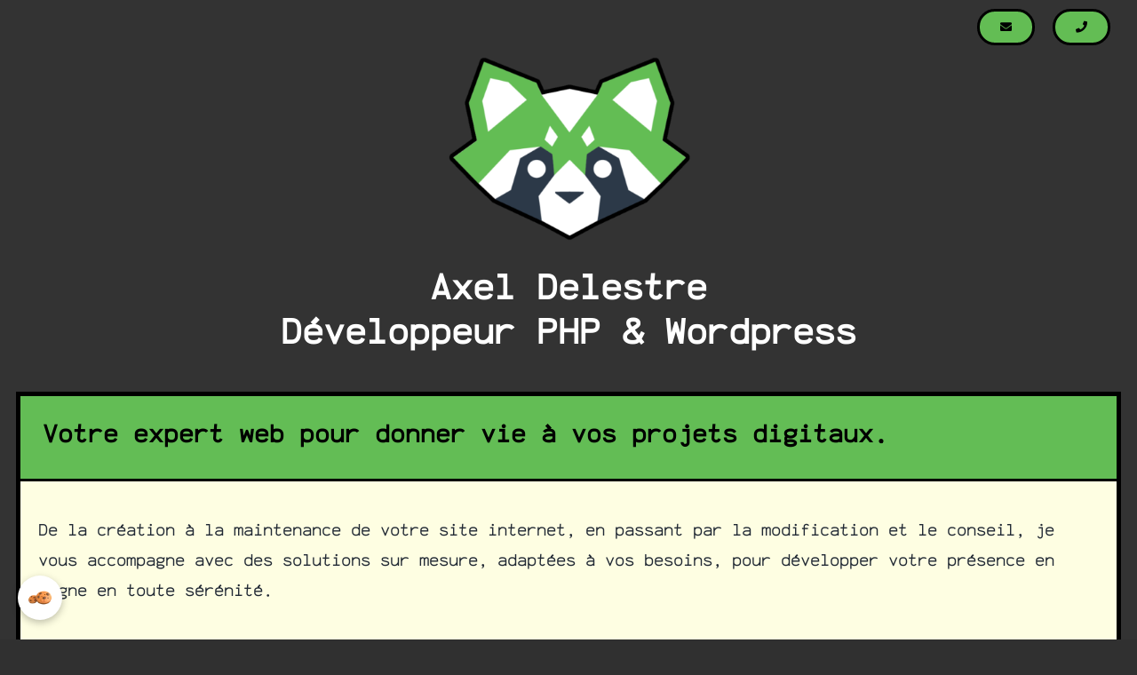

--- FILE ---
content_type: text/html; charset=UTF-8
request_url: https://axeldelestre.fr/realisation/galerie-dames/
body_size: 13941
content:
<!DOCTYPE html>
<html class="avada-html-layout-wide avada-html-header-position-top avada-is-100-percent-template" lang="fr-FR" prefix="og: http://ogp.me/ns# fb: http://ogp.me/ns/fb#">
<head>
	<meta http-equiv="X-UA-Compatible" content="IE=edge" />
	<meta http-equiv="Content-Type" content="text/html; charset=utf-8"/>
	<meta name="viewport" content="width=device-width, initial-scale=1" />
	<meta name='robots' content='index, follow, max-image-preview:large, max-snippet:-1, max-video-preview:-1' />

	<!-- This site is optimized with the Yoast SEO plugin v26.7 - https://yoast.com/wordpress/plugins/seo/ -->
	<title>Galerie d&#039;âmes - Axel Delestre</title>
	<meta name="description" content="Galerie d&#039;âmes a fait appel à mes services pour réaliser un site internet pour mettre en avant ses prestations ainsi que ses réalisations." />
	<link rel="canonical" href="https://axeldelestre.fr/realisation/galerie-dames/" />
	<meta property="og:locale" content="fr_FR" />
	<meta property="og:type" content="article" />
	<meta property="og:title" content="Galerie d&#039;âmes - Axel Delestre" />
	<meta property="og:description" content="Galerie d&#039;âmes a fait appel à mes services pour réaliser un site internet pour mettre en avant ses prestations ainsi que ses réalisations." />
	<meta property="og:url" content="https://axeldelestre.fr/realisation/galerie-dames/" />
	<meta property="og:site_name" content="Axel Delestre" />
	<meta property="article:modified_time" content="2023-12-04T01:58:36+00:00" />
	<meta property="og:image" content="https://axeldelestre.fr/wp-content/uploads/2021/12/gda_features.jpg" />
	<meta property="og:image:width" content="2500" />
	<meta property="og:image:height" content="2500" />
	<meta property="og:image:type" content="image/jpeg" />
	<meta name="twitter:card" content="summary_large_image" />
	<meta name="twitter:label1" content="Durée de lecture estimée" />
	<meta name="twitter:data1" content="1 minute" />
	<script type="application/ld+json" class="yoast-schema-graph">{"@context":"https://schema.org","@graph":[{"@type":"WebPage","@id":"https://axeldelestre.fr/realisation/galerie-dames/","url":"https://axeldelestre.fr/realisation/galerie-dames/","name":"Galerie d'âmes - Axel Delestre","isPartOf":{"@id":"https://axeldelestre.fr/#website"},"primaryImageOfPage":{"@id":"https://axeldelestre.fr/realisation/galerie-dames/#primaryimage"},"image":{"@id":"https://axeldelestre.fr/realisation/galerie-dames/#primaryimage"},"thumbnailUrl":"https://axeldelestre.fr/wp-content/uploads/2021/12/gda_features.jpg","datePublished":"2021-12-17T17:04:49+00:00","dateModified":"2023-12-04T01:58:36+00:00","description":"Galerie d'âmes a fait appel à mes services pour réaliser un site internet pour mettre en avant ses prestations ainsi que ses réalisations.","breadcrumb":{"@id":"https://axeldelestre.fr/realisation/galerie-dames/#breadcrumb"},"inLanguage":"fr-FR","potentialAction":[{"@type":"ReadAction","target":["https://axeldelestre.fr/realisation/galerie-dames/"]}]},{"@type":"ImageObject","inLanguage":"fr-FR","@id":"https://axeldelestre.fr/realisation/galerie-dames/#primaryimage","url":"https://axeldelestre.fr/wp-content/uploads/2021/12/gda_features.jpg","contentUrl":"https://axeldelestre.fr/wp-content/uploads/2021/12/gda_features.jpg","width":2500,"height":2500},{"@type":"BreadcrumbList","@id":"https://axeldelestre.fr/realisation/galerie-dames/#breadcrumb","itemListElement":[{"@type":"ListItem","position":1,"name":"Portfolio","item":"https://axeldelestre.fr/portfolio-items/"},{"@type":"ListItem","position":2,"name":"Galerie d&rsquo;âmes"}]},{"@type":"WebSite","@id":"https://axeldelestre.fr/#website","url":"https://axeldelestre.fr/","name":"Axel Delestre","description":"Votre présence en ligne commence ici.","publisher":{"@id":"https://axeldelestre.fr/#/schema/person/2c6937543d65d29e415ed328fd8bd792"},"potentialAction":[{"@type":"SearchAction","target":{"@type":"EntryPoint","urlTemplate":"https://axeldelestre.fr/?s={search_term_string}"},"query-input":{"@type":"PropertyValueSpecification","valueRequired":true,"valueName":"search_term_string"}}],"inLanguage":"fr-FR"},{"@type":["Person","Organization"],"@id":"https://axeldelestre.fr/#/schema/person/2c6937543d65d29e415ed328fd8bd792","name":"Axel Delestre","image":{"@type":"ImageObject","inLanguage":"fr-FR","@id":"https://axeldelestre.fr/#/schema/person/image/","url":"https://axeldelestre.fr/wp-content/uploads/2021/08/logopanda.svg","contentUrl":"https://axeldelestre.fr/wp-content/uploads/2021/08/logopanda.svg","width":886,"height":458,"caption":"Axel Delestre"},"logo":{"@id":"https://axeldelestre.fr/#/schema/person/image/"},"sameAs":["http://axeldelestre.fr"]}]}</script>
	<!-- / Yoast SEO plugin. -->


<link rel='dns-prefetch' href='//cdnjs.cloudflare.com' />
<link rel='dns-prefetch' href='//www.googletagmanager.com' />
<link rel="alternate" type="application/rss+xml" title="Axel Delestre &raquo; Flux" href="https://axeldelestre.fr/feed/" />
<link rel="alternate" type="application/rss+xml" title="Axel Delestre &raquo; Flux des commentaires" href="https://axeldelestre.fr/comments/feed/" />
					<link rel="shortcut icon" href="https://axeldelestre.fr/wp-content/uploads/2021/08/logopanda.svg" type="image/x-icon" />
		
		
		
				<link rel="alternate" type="application/rss+xml" title="Axel Delestre &raquo; Galerie d&rsquo;âmes Flux des commentaires" href="https://axeldelestre.fr/realisation/galerie-dames/feed/" />
<link rel="alternate" title="oEmbed (JSON)" type="application/json+oembed" href="https://axeldelestre.fr/wp-json/oembed/1.0/embed?url=https%3A%2F%2Faxeldelestre.fr%2Frealisation%2Fgalerie-dames%2F" />
<link rel="alternate" title="oEmbed (XML)" type="text/xml+oembed" href="https://axeldelestre.fr/wp-json/oembed/1.0/embed?url=https%3A%2F%2Faxeldelestre.fr%2Frealisation%2Fgalerie-dames%2F&#038;format=xml" />
					<meta name="description" content="Site réalisé sur: Wordpress
Builder thème utilisé: Avada
Hébergement: Infomaniak"/>
				
		<meta property="og:locale" content="fr_FR"/>
		<meta property="og:type" content="article"/>
		<meta property="og:site_name" content="Axel Delestre"/>
		<meta property="og:title" content="Galerie d&#039;âmes - Axel Delestre"/>
				<meta property="og:description" content="Site réalisé sur: Wordpress
Builder thème utilisé: Avada
Hébergement: Infomaniak"/>
				<meta property="og:url" content="https://axeldelestre.fr/realisation/galerie-dames/"/>
													<meta property="article:modified_time" content="2023-12-04T01:58:36+01:00"/>
											<meta property="og:image" content="https://axeldelestre.fr/wp-content/uploads/2021/12/gda_features.jpg"/>
		<meta property="og:image:width" content="2500"/>
		<meta property="og:image:height" content="2500"/>
		<meta property="og:image:type" content="image/jpeg"/>
				<style id='wp-img-auto-sizes-contain-inline-css' type='text/css'>
img:is([sizes=auto i],[sizes^="auto," i]){contain-intrinsic-size:3000px 1500px}
/*# sourceURL=wp-img-auto-sizes-contain-inline-css */
</style>
<link rel='stylesheet' id='child-style-css' href='https://axeldelestre.fr/wp-content/themes/GreenPanda/style.css?ver=6.9' type='text/css' media='all' />
<link rel='stylesheet' id='fontawesome-css' href='https://cdnjs.cloudflare.com/ajax/libs/font-awesome/6.2.0/css/all.min.css?ver=6.9' type='text/css' media='all' />
<link rel='stylesheet' id='fusion-dynamic-css-css' href='https://axeldelestre.fr/wp-content/uploads/fusion-styles/4222c77a3da85323dbeaa88c24581548.min.css?ver=3.14' type='text/css' media='all' />
<link rel='stylesheet' id='cookie-dough-consent-front-style-css' href='https://axeldelestre.fr/wp-content/plugins/cookie-dough-compliance-and-consent-for-gdpr/public/css/front.min.css?ver=2.2.5' type='text/css' media='all' />
<script type="text/javascript" src="https://axeldelestre.fr/wp-includes/js/jquery/jquery.min.js?ver=3.7.1" id="jquery-core-js"></script>
<script type="text/javascript" src="https://axeldelestre.fr/wp-content/themes/GreenPanda/script.js?ver=6.9" id="script-js"></script>
<link rel="https://api.w.org/" href="https://axeldelestre.fr/wp-json/" /><link rel="alternate" title="JSON" type="application/json" href="https://axeldelestre.fr/wp-json/wp/v2/avada_portfolio/1731" /><link rel="EditURI" type="application/rsd+xml" title="RSD" href="https://axeldelestre.fr/xmlrpc.php?rsd" />
<link rel='shortlink' href='https://axeldelestre.fr/?p=1731' />
<meta name="generator" content="Site Kit by Google 1.170.0" /><style type="text/css" id="css-fb-visibility">@media screen and (max-width: 991px){.fusion-no-small-visibility{display:none !important;}body .sm-text-align-center{text-align:center !important;}body .sm-text-align-left{text-align:left !important;}body .sm-text-align-right{text-align:right !important;}body .sm-text-align-justify{text-align:justify !important;}body .sm-flex-align-center{justify-content:center !important;}body .sm-flex-align-flex-start{justify-content:flex-start !important;}body .sm-flex-align-flex-end{justify-content:flex-end !important;}body .sm-mx-auto{margin-left:auto !important;margin-right:auto !important;}body .sm-ml-auto{margin-left:auto !important;}body .sm-mr-auto{margin-right:auto !important;}body .fusion-absolute-position-small{position:absolute;top:auto;width:100%;}.awb-sticky.awb-sticky-small{ position: sticky; top: var(--awb-sticky-offset,0); }}@media screen and (min-width: 992px) and (max-width: 1300px){.fusion-no-medium-visibility{display:none !important;}body .md-text-align-center{text-align:center !important;}body .md-text-align-left{text-align:left !important;}body .md-text-align-right{text-align:right !important;}body .md-text-align-justify{text-align:justify !important;}body .md-flex-align-center{justify-content:center !important;}body .md-flex-align-flex-start{justify-content:flex-start !important;}body .md-flex-align-flex-end{justify-content:flex-end !important;}body .md-mx-auto{margin-left:auto !important;margin-right:auto !important;}body .md-ml-auto{margin-left:auto !important;}body .md-mr-auto{margin-right:auto !important;}body .fusion-absolute-position-medium{position:absolute;top:auto;width:100%;}.awb-sticky.awb-sticky-medium{ position: sticky; top: var(--awb-sticky-offset,0); }}@media screen and (min-width: 1301px){.fusion-no-large-visibility{display:none !important;}body .lg-text-align-center{text-align:center !important;}body .lg-text-align-left{text-align:left !important;}body .lg-text-align-right{text-align:right !important;}body .lg-text-align-justify{text-align:justify !important;}body .lg-flex-align-center{justify-content:center !important;}body .lg-flex-align-flex-start{justify-content:flex-start !important;}body .lg-flex-align-flex-end{justify-content:flex-end !important;}body .lg-mx-auto{margin-left:auto !important;margin-right:auto !important;}body .lg-ml-auto{margin-left:auto !important;}body .lg-mr-auto{margin-right:auto !important;}body .fusion-absolute-position-large{position:absolute;top:auto;width:100%;}.awb-sticky.awb-sticky-large{ position: sticky; top: var(--awb-sticky-offset,0); }}</style><style type="text/css">.recentcomments a{display:inline !important;padding:0 !important;margin:0 !important;}</style>		<script type="text/javascript">
			var doc = document.documentElement;
			doc.setAttribute( 'data-useragent', navigator.userAgent );
		</script>
		
	<style id='global-styles-inline-css' type='text/css'>
:root{--wp--preset--aspect-ratio--square: 1;--wp--preset--aspect-ratio--4-3: 4/3;--wp--preset--aspect-ratio--3-4: 3/4;--wp--preset--aspect-ratio--3-2: 3/2;--wp--preset--aspect-ratio--2-3: 2/3;--wp--preset--aspect-ratio--16-9: 16/9;--wp--preset--aspect-ratio--9-16: 9/16;--wp--preset--color--black: #000000;--wp--preset--color--cyan-bluish-gray: #abb8c3;--wp--preset--color--white: #ffffff;--wp--preset--color--pale-pink: #f78da7;--wp--preset--color--vivid-red: #cf2e2e;--wp--preset--color--luminous-vivid-orange: #ff6900;--wp--preset--color--luminous-vivid-amber: #fcb900;--wp--preset--color--light-green-cyan: #7bdcb5;--wp--preset--color--vivid-green-cyan: #00d084;--wp--preset--color--pale-cyan-blue: #8ed1fc;--wp--preset--color--vivid-cyan-blue: #0693e3;--wp--preset--color--vivid-purple: #9b51e0;--wp--preset--color--awb-color-1: #ffffff;--wp--preset--color--awb-color-2: #f9f9fb;--wp--preset--color--awb-color-3: #f2f3f5;--wp--preset--color--awb-color-4: #e2e2e2;--wp--preset--color--awb-color-5: #63bd54;--wp--preset--color--awb-color-6: #4a4e57;--wp--preset--color--awb-color-7: #2c3948;--wp--preset--color--awb-color-8: #212934;--wp--preset--color--awb-color-custom-10: #65bc7b;--wp--preset--color--awb-color-custom-11: #333333;--wp--preset--color--awb-color-custom-12: #9ea0a4;--wp--preset--color--awb-color-custom-13: rgba(255,255,255,0.8);--wp--preset--color--awb-color-custom-14: rgba(242,243,245,0.7);--wp--preset--color--awb-color-custom-15: #26303e;--wp--preset--color--awb-color-custom-16: #1d242d;--wp--preset--color--awb-color-custom-17: rgba(242,243,245,0.8);--wp--preset--color--awb-color-custom-18: #182747;--wp--preset--gradient--vivid-cyan-blue-to-vivid-purple: linear-gradient(135deg,rgb(6,147,227) 0%,rgb(155,81,224) 100%);--wp--preset--gradient--light-green-cyan-to-vivid-green-cyan: linear-gradient(135deg,rgb(122,220,180) 0%,rgb(0,208,130) 100%);--wp--preset--gradient--luminous-vivid-amber-to-luminous-vivid-orange: linear-gradient(135deg,rgb(252,185,0) 0%,rgb(255,105,0) 100%);--wp--preset--gradient--luminous-vivid-orange-to-vivid-red: linear-gradient(135deg,rgb(255,105,0) 0%,rgb(207,46,46) 100%);--wp--preset--gradient--very-light-gray-to-cyan-bluish-gray: linear-gradient(135deg,rgb(238,238,238) 0%,rgb(169,184,195) 100%);--wp--preset--gradient--cool-to-warm-spectrum: linear-gradient(135deg,rgb(74,234,220) 0%,rgb(151,120,209) 20%,rgb(207,42,186) 40%,rgb(238,44,130) 60%,rgb(251,105,98) 80%,rgb(254,248,76) 100%);--wp--preset--gradient--blush-light-purple: linear-gradient(135deg,rgb(255,206,236) 0%,rgb(152,150,240) 100%);--wp--preset--gradient--blush-bordeaux: linear-gradient(135deg,rgb(254,205,165) 0%,rgb(254,45,45) 50%,rgb(107,0,62) 100%);--wp--preset--gradient--luminous-dusk: linear-gradient(135deg,rgb(255,203,112) 0%,rgb(199,81,192) 50%,rgb(65,88,208) 100%);--wp--preset--gradient--pale-ocean: linear-gradient(135deg,rgb(255,245,203) 0%,rgb(182,227,212) 50%,rgb(51,167,181) 100%);--wp--preset--gradient--electric-grass: linear-gradient(135deg,rgb(202,248,128) 0%,rgb(113,206,126) 100%);--wp--preset--gradient--midnight: linear-gradient(135deg,rgb(2,3,129) 0%,rgb(40,116,252) 100%);--wp--preset--font-size--small: 14.25px;--wp--preset--font-size--medium: 20px;--wp--preset--font-size--large: 28.5px;--wp--preset--font-size--x-large: 42px;--wp--preset--font-size--normal: 19px;--wp--preset--font-size--xlarge: 38px;--wp--preset--font-size--huge: 57px;--wp--preset--spacing--20: 0.44rem;--wp--preset--spacing--30: 0.67rem;--wp--preset--spacing--40: 1rem;--wp--preset--spacing--50: 1.5rem;--wp--preset--spacing--60: 2.25rem;--wp--preset--spacing--70: 3.38rem;--wp--preset--spacing--80: 5.06rem;--wp--preset--shadow--natural: 6px 6px 9px rgba(0, 0, 0, 0.2);--wp--preset--shadow--deep: 12px 12px 50px rgba(0, 0, 0, 0.4);--wp--preset--shadow--sharp: 6px 6px 0px rgba(0, 0, 0, 0.2);--wp--preset--shadow--outlined: 6px 6px 0px -3px rgb(255, 255, 255), 6px 6px rgb(0, 0, 0);--wp--preset--shadow--crisp: 6px 6px 0px rgb(0, 0, 0);}:where(.is-layout-flex){gap: 0.5em;}:where(.is-layout-grid){gap: 0.5em;}body .is-layout-flex{display: flex;}.is-layout-flex{flex-wrap: wrap;align-items: center;}.is-layout-flex > :is(*, div){margin: 0;}body .is-layout-grid{display: grid;}.is-layout-grid > :is(*, div){margin: 0;}:where(.wp-block-columns.is-layout-flex){gap: 2em;}:where(.wp-block-columns.is-layout-grid){gap: 2em;}:where(.wp-block-post-template.is-layout-flex){gap: 1.25em;}:where(.wp-block-post-template.is-layout-grid){gap: 1.25em;}.has-black-color{color: var(--wp--preset--color--black) !important;}.has-cyan-bluish-gray-color{color: var(--wp--preset--color--cyan-bluish-gray) !important;}.has-white-color{color: var(--wp--preset--color--white) !important;}.has-pale-pink-color{color: var(--wp--preset--color--pale-pink) !important;}.has-vivid-red-color{color: var(--wp--preset--color--vivid-red) !important;}.has-luminous-vivid-orange-color{color: var(--wp--preset--color--luminous-vivid-orange) !important;}.has-luminous-vivid-amber-color{color: var(--wp--preset--color--luminous-vivid-amber) !important;}.has-light-green-cyan-color{color: var(--wp--preset--color--light-green-cyan) !important;}.has-vivid-green-cyan-color{color: var(--wp--preset--color--vivid-green-cyan) !important;}.has-pale-cyan-blue-color{color: var(--wp--preset--color--pale-cyan-blue) !important;}.has-vivid-cyan-blue-color{color: var(--wp--preset--color--vivid-cyan-blue) !important;}.has-vivid-purple-color{color: var(--wp--preset--color--vivid-purple) !important;}.has-black-background-color{background-color: var(--wp--preset--color--black) !important;}.has-cyan-bluish-gray-background-color{background-color: var(--wp--preset--color--cyan-bluish-gray) !important;}.has-white-background-color{background-color: var(--wp--preset--color--white) !important;}.has-pale-pink-background-color{background-color: var(--wp--preset--color--pale-pink) !important;}.has-vivid-red-background-color{background-color: var(--wp--preset--color--vivid-red) !important;}.has-luminous-vivid-orange-background-color{background-color: var(--wp--preset--color--luminous-vivid-orange) !important;}.has-luminous-vivid-amber-background-color{background-color: var(--wp--preset--color--luminous-vivid-amber) !important;}.has-light-green-cyan-background-color{background-color: var(--wp--preset--color--light-green-cyan) !important;}.has-vivid-green-cyan-background-color{background-color: var(--wp--preset--color--vivid-green-cyan) !important;}.has-pale-cyan-blue-background-color{background-color: var(--wp--preset--color--pale-cyan-blue) !important;}.has-vivid-cyan-blue-background-color{background-color: var(--wp--preset--color--vivid-cyan-blue) !important;}.has-vivid-purple-background-color{background-color: var(--wp--preset--color--vivid-purple) !important;}.has-black-border-color{border-color: var(--wp--preset--color--black) !important;}.has-cyan-bluish-gray-border-color{border-color: var(--wp--preset--color--cyan-bluish-gray) !important;}.has-white-border-color{border-color: var(--wp--preset--color--white) !important;}.has-pale-pink-border-color{border-color: var(--wp--preset--color--pale-pink) !important;}.has-vivid-red-border-color{border-color: var(--wp--preset--color--vivid-red) !important;}.has-luminous-vivid-orange-border-color{border-color: var(--wp--preset--color--luminous-vivid-orange) !important;}.has-luminous-vivid-amber-border-color{border-color: var(--wp--preset--color--luminous-vivid-amber) !important;}.has-light-green-cyan-border-color{border-color: var(--wp--preset--color--light-green-cyan) !important;}.has-vivid-green-cyan-border-color{border-color: var(--wp--preset--color--vivid-green-cyan) !important;}.has-pale-cyan-blue-border-color{border-color: var(--wp--preset--color--pale-cyan-blue) !important;}.has-vivid-cyan-blue-border-color{border-color: var(--wp--preset--color--vivid-cyan-blue) !important;}.has-vivid-purple-border-color{border-color: var(--wp--preset--color--vivid-purple) !important;}.has-vivid-cyan-blue-to-vivid-purple-gradient-background{background: var(--wp--preset--gradient--vivid-cyan-blue-to-vivid-purple) !important;}.has-light-green-cyan-to-vivid-green-cyan-gradient-background{background: var(--wp--preset--gradient--light-green-cyan-to-vivid-green-cyan) !important;}.has-luminous-vivid-amber-to-luminous-vivid-orange-gradient-background{background: var(--wp--preset--gradient--luminous-vivid-amber-to-luminous-vivid-orange) !important;}.has-luminous-vivid-orange-to-vivid-red-gradient-background{background: var(--wp--preset--gradient--luminous-vivid-orange-to-vivid-red) !important;}.has-very-light-gray-to-cyan-bluish-gray-gradient-background{background: var(--wp--preset--gradient--very-light-gray-to-cyan-bluish-gray) !important;}.has-cool-to-warm-spectrum-gradient-background{background: var(--wp--preset--gradient--cool-to-warm-spectrum) !important;}.has-blush-light-purple-gradient-background{background: var(--wp--preset--gradient--blush-light-purple) !important;}.has-blush-bordeaux-gradient-background{background: var(--wp--preset--gradient--blush-bordeaux) !important;}.has-luminous-dusk-gradient-background{background: var(--wp--preset--gradient--luminous-dusk) !important;}.has-pale-ocean-gradient-background{background: var(--wp--preset--gradient--pale-ocean) !important;}.has-electric-grass-gradient-background{background: var(--wp--preset--gradient--electric-grass) !important;}.has-midnight-gradient-background{background: var(--wp--preset--gradient--midnight) !important;}.has-small-font-size{font-size: var(--wp--preset--font-size--small) !important;}.has-medium-font-size{font-size: var(--wp--preset--font-size--medium) !important;}.has-large-font-size{font-size: var(--wp--preset--font-size--large) !important;}.has-x-large-font-size{font-size: var(--wp--preset--font-size--x-large) !important;}
/*# sourceURL=global-styles-inline-css */
</style>
</head>

<body class="wp-singular avada_portfolio-template-default single single-avada_portfolio postid-1731 single-format-standard wp-theme-Avada wp-child-theme-GreenPanda fusion-image-hovers fusion-pagination-sizing fusion-button_type-flat fusion-button_span-no fusion-button_gradient-linear avada-image-rollover-circle-no avada-image-rollover-no fusion-body ltr fusion-sticky-header no-tablet-sticky-header no-mobile-sticky-header no-mobile-slidingbar no-mobile-totop fusion-disable-outline fusion-sub-menu-fade mobile-logo-pos-left layout-wide-mode avada-has-boxed-modal-shadow- layout-scroll-offset-full avada-has-zero-margin-offset-top fusion-top-header menu-text-align-center mobile-menu-design-classic fusion-show-pagination-text fusion-header-layout-v3 avada-responsive avada-footer-fx-none avada-menu-highlight-style-bar fusion-search-form-clean fusion-main-menu-search-overlay fusion-avatar-circle avada-dropdown-styles avada-blog-layout-grid avada-blog-archive-layout-grid avada-header-shadow-no avada-menu-icon-position-left avada-has-megamenu-shadow avada-has-mobile-menu-search avada-has-main-nav-search-icon avada-has-breadcrumb-mobile-hidden avada-has-titlebar-hide avada-header-border-color-full-transparent avada-has-transparent-timeline_color avada-has-pagination-width_height avada-flyout-menu-direction-fade avada-ec-views-v1" data-awb-post-id="1731">
		<a class="skip-link screen-reader-text" href="#content">Passer au contenu</a>

	<div id="boxed-wrapper">
		
		<div id="wrapper" class="fusion-wrapper">
			<div id="home" style="position:relative;top:-1px;"></div>
												<div class="fusion-tb-header"><div class="fusion-fullwidth fullwidth-box fusion-builder-row-1 fusion-flex-container has-pattern-background has-mask-background nonhundred-percent-fullwidth non-hundred-percent-height-scrolling fusion-sticky-container" style="--awb-border-color:#000000;--awb-border-radius-top-left:0px;--awb-border-radius-top-right:0px;--awb-border-radius-bottom-right:0px;--awb-border-radius-bottom-left:0px;--awb-padding-top:10px;--awb-padding-right:0px;--awb-padding-bottom:10px;--awb-padding-left:0px;--awb-margin-bottom:0px;--awb-background-color:rgba(71,71,71,0);--awb-sticky-background-color:#303030 !important;--awb-flex-wrap:wrap;" data-transition-offset="0" data-scroll-offset="0" data-sticky-small-visibility="1" data-sticky-medium-visibility="1" data-sticky-large-visibility="1" ><div class="fusion-builder-row fusion-row fusion-flex-align-items-flex-start fusion-flex-content-wrap" style="max-width:1435.2px;margin-left: calc(-4% / 2 );margin-right: calc(-4% / 2 );"><div class="fusion-layout-column fusion_builder_column fusion-builder-column-0 fusion_builder_column_1_4 1_4 fusion-flex-column" style="--awb-padding-left-medium:20px;--awb-bg-size:cover;--awb-width-large:25%;--awb-margin-top-large:0px;--awb-spacing-right-large:7.68%;--awb-margin-bottom-large:0px;--awb-spacing-left-large:7.68%;--awb-width-medium:20%;--awb-order-medium:0;--awb-spacing-right-medium:9.6%;--awb-spacing-left-medium:9.6%;--awb-width-small:20%;--awb-order-small:0;--awb-spacing-right-small:9.6%;--awb-spacing-left-small:9.6%;"><div class="fusion-column-wrapper fusion-column-has-shadow fusion-flex-justify-content-flex-start fusion-content-layout-column"><div class="fusion-builder-row fusion-builder-row-inner fusion-row fusion-flex-align-items-flex-start fusion-flex-content-wrap" style="width:104% !important;max-width:104% !important;margin-left: calc(-4% / 2 );margin-right: calc(-4% / 2 );"><div class="fusion-layout-column fusion_builder_column_inner fusion-builder-nested-column-0 fusion_builder_column_inner_1_2 1_2 fusion-flex-column" style="--awb-bg-size:cover;--awb-width-large:50%;--awb-margin-top-large:0px;--awb-spacing-right-large:3.84%;--awb-margin-bottom-large:0px;--awb-spacing-left-large:3.84%;--awb-width-medium:100%;--awb-order-medium:0;--awb-spacing-right-medium:1.92%;--awb-spacing-left-medium:1.92%;--awb-width-small:100%;--awb-order-small:0;--awb-spacing-right-small:1.92%;--awb-spacing-left-small:1.92%;"><div class="fusion-column-wrapper fusion-column-has-shadow fusion-flex-justify-content-flex-start fusion-content-layout-row"><div class="fusion-image-element fusion-display-sticky-only" style="--awb-max-width:100px;--awb-caption-title-font-family:var(--h2_typography-font-family);--awb-caption-title-font-weight:var(--h2_typography-font-weight);--awb-caption-title-font-style:var(--h2_typography-font-style);--awb-caption-title-size:var(--h2_typography-font-size);--awb-caption-title-transform:var(--h2_typography-text-transform);--awb-caption-title-line-height:var(--h2_typography-line-height);--awb-caption-title-letter-spacing:var(--h2_typography-letter-spacing);"><span class=" fusion-imageframe imageframe-none imageframe-1 hover-type-none"><a class="fusion-no-lightbox" href="https://axeldelestre.fr/" target="_self" aria-label="logo_contour_site"><img fetchpriority="high" decoding="async" width="700" height="485" src="https://axeldelestre.fr/wp-content/uploads/2024/05/logo_contour_site.png" data-orig-src="https://axeldelestre.fr/wp-content/uploads/2024/05/logo_contour_site.png" alt class="lazyload img-responsive wp-image-2277" srcset="data:image/svg+xml,%3Csvg%20xmlns%3D%27http%3A%2F%2Fwww.w3.org%2F2000%2Fsvg%27%20width%3D%27700%27%20height%3D%27485%27%20viewBox%3D%270%200%20700%20485%27%3E%3Crect%20width%3D%27700%27%20height%3D%27485%27%20fill-opacity%3D%220%22%2F%3E%3C%2Fsvg%3E" data-srcset="https://axeldelestre.fr/wp-content/uploads/2024/05/logo_contour_site-200x139.png 200w, https://axeldelestre.fr/wp-content/uploads/2024/05/logo_contour_site-400x277.png 400w, https://axeldelestre.fr/wp-content/uploads/2024/05/logo_contour_site-600x416.png 600w, https://axeldelestre.fr/wp-content/uploads/2024/05/logo_contour_site.png 700w" data-sizes="auto" data-orig-sizes="(max-width: 991px) 100vw, 700px" /></a></span></div></div></div></div></div></div><div class="fusion-layout-column fusion_builder_column fusion-builder-column-1 fusion_builder_column_3_4 3_4 fusion-flex-column fusion-flex-align-self-stretch fusion-no-small-visibility fusion-no-medium-visibility" style="--awb-bg-size:cover;--awb-width-large:75%;--awb-margin-top-large:0px;--awb-spacing-right-large:2.56%;--awb-margin-bottom-large:0px;--awb-spacing-left-large:2.56%;--awb-width-medium:80%;--awb-order-medium:0;--awb-spacing-right-medium:2.4%;--awb-spacing-left-medium:2.4%;--awb-width-small:100%;--awb-order-small:3;--awb-spacing-right-small:1.92%;--awb-spacing-left-small:1.92%;"><div class="fusion-column-wrapper fusion-column-has-shadow fusion-flex-justify-content-center fusion-content-layout-column"><div class="fusion-builder-row fusion-builder-row-inner fusion-row fusion-flex-align-items-flex-start fusion-flex-content-wrap" style="width:104% !important;max-width:104% !important;margin-left: calc(-4% / 2 );margin-right: calc(-4% / 2 );"><div class="fusion-layout-column fusion_builder_column_inner fusion-builder-nested-column-1 fusion_builder_column_inner_1_1 1_1 fusion-flex-column fusion-flex-align-self-center" style="--awb-bg-size:cover;--awb-width-large:100%;--awb-margin-top-large:0px;--awb-spacing-right-large:1.92%;--awb-margin-bottom-large:0px;--awb-spacing-left-large:1.92%;--awb-width-medium:100%;--awb-order-medium:0;--awb-spacing-right-medium:1.92%;--awb-spacing-left-medium:1.92%;--awb-width-small:100%;--awb-order-small:0;--awb-spacing-right-small:1.92%;--awb-spacing-left-small:1.92%;"><div class="fusion-column-wrapper fusion-column-has-shadow fusion-flex-justify-content-flex-end fusion-content-layout-row"><div ><a class="fusion-button button-flat button-medium button-custom fusion-button-default button-1 fusion-button-span-no fusion-button-default-type bold" style="--button_accent_color:#000000;--button_border_color:#000000;--button_accent_hover_color:#000000;--button_border_hover_color:#000000;--button_border_width-top:3px;--button_border_width-right:3px;--button_border_width-bottom:3px;--button_border_width-left:3px;--button-border-radius-top-left:25px;--button-border-radius-top-right:25px;--button-border-radius-bottom-right:25px;--button-border-radius-bottom-left:25px;--button_gradient_top_color:#63bd54;--button_gradient_bottom_color:#63bd54;--button_gradient_top_color_hover:#fefee2;--button_gradient_bottom_color_hover:#fefee2;--button_text_transform:none;--button_typography-font-family:&quot;anka coder&quot;;--button_typography-font-style:normal;--button_typography-font-weight:400;--button_margin-right:10px;--button_margin-left:10px;" target="_self" href="mailto:contact@axeldelestre.fr"><span class="fusion-button-text awb-button__text awb-button__text--default">contact@axeldelestre.fr</span></a></div><div ><a class="fusion-button button-flat button-medium button-custom fusion-button-default button-2 fusion-button-span-no fusion-button-default-type bold" style="--button_accent_color:#000000;--button_border_color:#000000;--button_accent_hover_color:#000000;--button_border_hover_color:#000000;--button_border_width-top:3px;--button_border_width-right:3px;--button_border_width-bottom:3px;--button_border_width-left:3px;--button-border-radius-top-left:25px;--button-border-radius-top-right:25px;--button-border-radius-bottom-right:25px;--button-border-radius-bottom-left:25px;--button_gradient_top_color:#63bd54;--button_gradient_bottom_color:#63bd54;--button_gradient_top_color_hover:#fefee2;--button_gradient_bottom_color_hover:#fefee2;--button_typography-font-family:&quot;anka coder&quot;;--button_typography-font-style:normal;--button_typography-font-weight:400;--button_margin-right:10px;--button_margin-left:10px;" target="_self" href="tel:0686617514"><span class="fusion-button-text awb-button__text awb-button__text--default">06 86 61 75 14</span></a></div></div></div></div></div></div><div class="fusion-layout-column fusion_builder_column fusion-builder-column-2 fusion_builder_column_1_2 1_2 fusion-flex-column fusion-flex-align-self-stretch fusion-no-large-visibility" style="--awb-padding-right-medium:20px;--awb-bg-size:cover;--awb-width-large:50%;--awb-margin-top-large:0px;--awb-spacing-right-large:3.84%;--awb-margin-bottom-large:0px;--awb-spacing-left-large:3.84%;--awb-width-medium:80%;--awb-order-medium:0;--awb-spacing-right-medium:2.4%;--awb-spacing-left-medium:2.4%;--awb-width-small:80%;--awb-order-small:1;--awb-spacing-right-small:2.4%;--awb-margin-bottom-small:5px;--awb-spacing-left-small:2.4%;"><div class="fusion-column-wrapper fusion-column-has-shadow fusion-flex-justify-content-center fusion-content-layout-column"><div class="fusion-builder-row fusion-builder-row-inner fusion-row fusion-flex-align-items-flex-start fusion-flex-content-wrap" style="width:104% !important;max-width:104% !important;margin-left: calc(-4% / 2 );margin-right: calc(-4% / 2 );"><div class="fusion-layout-column fusion_builder_column_inner fusion-builder-nested-column-2 fusion_builder_column_inner_1_1 1_1 fusion-flex-column fusion-flex-align-self-center" style="--awb-bg-size:cover;--awb-width-large:100%;--awb-margin-top-large:0px;--awb-spacing-right-large:1.92%;--awb-margin-bottom-large:0px;--awb-spacing-left-large:1.92%;--awb-width-medium:100%;--awb-order-medium:0;--awb-spacing-right-medium:1.92%;--awb-spacing-left-medium:1.92%;--awb-width-small:100%;--awb-order-small:0;--awb-spacing-right-small:1.92%;--awb-spacing-left-small:1.92%;"><div class="fusion-column-wrapper fusion-column-has-shadow fusion-flex-justify-content-flex-end fusion-content-layout-row"><div ><a class="fusion-button button-flat button-medium button-custom fusion-button-default button-3 fusion-button-span-no fusion-button-default-type bold no-margin" style="--button_accent_color:#000000;--button_border_color:#000000;--button_accent_hover_color:#000000;--button_border_hover_color:#000000;--button_border_width-top:3px;--button_border_width-right:3px;--button_border_width-bottom:3px;--button_border_width-left:3px;--button-border-radius-top-left:25px;--button-border-radius-top-right:25px;--button-border-radius-bottom-right:25px;--button-border-radius-bottom-left:25px;--button_gradient_top_color:#63bd54;--button_gradient_bottom_color:#63bd54;--button_gradient_top_color_hover:#fefee2;--button_gradient_bottom_color_hover:#fefee2;--button_text_transform:none;--button_typography-font-family:&quot;anka coder&quot;;--button_typography-font-style:normal;--button_typography-font-weight:400;--button_margin-right:10px;--button_margin-left:10px;" target="_self" href="mailto:contact@axeldelestre.fr"><i class="fa-envelope fas awb-button__icon awb-button__icon--default awb-button__icon--no-margin button-icon-left" aria-hidden="true"></i><span class="fusion-button-text awb-button__text awb-button__text--default"></span></a></div><div ><a class="fusion-button button-flat button-medium button-custom fusion-button-default button-4 fusion-button-span-no fusion-button-default-type bold no-margin" style="--button_accent_color:#000000;--button_border_color:#000000;--button_accent_hover_color:#000000;--button_border_hover_color:#000000;--button_border_width-top:3px;--button_border_width-right:3px;--button_border_width-bottom:3px;--button_border_width-left:3px;--button-border-radius-top-left:25px;--button-border-radius-top-right:25px;--button-border-radius-bottom-right:25px;--button-border-radius-bottom-left:25px;--button_gradient_top_color:#63bd54;--button_gradient_bottom_color:#63bd54;--button_gradient_top_color_hover:#fefee2;--button_gradient_bottom_color_hover:#fefee2;--button_typography-font-family:&quot;anka coder&quot;;--button_typography-font-style:normal;--button_typography-font-weight:400;--button_margin-right:10px;--button_margin-left:10px;" target="_self" href="tel:0686617514"><i class="fa-phone fas awb-button__icon awb-button__icon--default awb-button__icon--no-margin button-icon-left" aria-hidden="true"></i><span class="fusion-button-text awb-button__text awb-button__text--default"></span></a></div></div></div></div></div></div></div></div><div class="fusion-fullwidth fullwidth-box fusion-builder-row-2 fusion-flex-container has-pattern-background has-mask-background hundred-percent-fullwidth non-hundred-percent-height-scrolling" style="--awb-border-radius-top-left:0px;--awb-border-radius-top-right:0px;--awb-border-radius-bottom-right:0px;--awb-border-radius-bottom-left:0px;--awb-padding-top:0px;--awb-padding-right:0px;--awb-padding-bottom:25px;--awb-padding-left:0px;--awb-margin-bottom:0px;--awb-background-color:rgba(71,71,71,0);--awb-flex-wrap:wrap;" ><div class="fusion-builder-row fusion-row fusion-flex-align-items-flex-start fusion-flex-content-wrap" style="width:104% !important;max-width:104% !important;margin-left: calc(-4% / 2 );margin-right: calc(-4% / 2 );"><div class="fusion-layout-column fusion_builder_column fusion-builder-column-3 fusion_builder_column_1_1 1_1 fusion-flex-column" style="--awb-bg-size:cover;--awb-width-large:100%;--awb-margin-top-large:0px;--awb-spacing-right-large:1.92%;--awb-margin-bottom-large:0px;--awb-spacing-left-large:1.92%;--awb-width-medium:100%;--awb-order-medium:0;--awb-spacing-right-medium:1.92%;--awb-spacing-left-medium:1.92%;--awb-width-small:100%;--awb-order-small:0;--awb-spacing-right-small:1.92%;--awb-spacing-left-small:1.92%;"><div class="fusion-column-wrapper fusion-column-has-shadow fusion-flex-justify-content-flex-start fusion-content-layout-column"><div class="fusion-image-element " style="text-align:center;--awb-max-width:300px;--awb-caption-title-font-family:var(--h2_typography-font-family);--awb-caption-title-font-weight:var(--h2_typography-font-weight);--awb-caption-title-font-style:var(--h2_typography-font-style);--awb-caption-title-size:var(--h2_typography-font-size);--awb-caption-title-transform:var(--h2_typography-text-transform);--awb-caption-title-line-height:var(--h2_typography-line-height);--awb-caption-title-letter-spacing:var(--h2_typography-letter-spacing);"><span class=" fusion-imageframe imageframe-none imageframe-2 hover-type-none"><a class="fusion-no-lightbox" href="https://axeldelestre.fr/" target="_self" aria-label="logo_contour_site"><img decoding="async" width="700" height="485" src="https://axeldelestre.fr/wp-content/uploads/2024/05/logo_contour_site.png" data-orig-src="https://axeldelestre.fr/wp-content/uploads/2024/05/logo_contour_site.png" alt class="lazyload img-responsive wp-image-2277" srcset="data:image/svg+xml,%3Csvg%20xmlns%3D%27http%3A%2F%2Fwww.w3.org%2F2000%2Fsvg%27%20width%3D%27700%27%20height%3D%27485%27%20viewBox%3D%270%200%20700%20485%27%3E%3Crect%20width%3D%27700%27%20height%3D%27485%27%20fill-opacity%3D%220%22%2F%3E%3C%2Fsvg%3E" data-srcset="https://axeldelestre.fr/wp-content/uploads/2024/05/logo_contour_site-200x139.png 200w, https://axeldelestre.fr/wp-content/uploads/2024/05/logo_contour_site-400x277.png 400w, https://axeldelestre.fr/wp-content/uploads/2024/05/logo_contour_site-600x416.png 600w, https://axeldelestre.fr/wp-content/uploads/2024/05/logo_contour_site.png 700w" data-sizes="auto" data-orig-sizes="(max-width: 991px) 100vw, 700px" /></a></span></div><div class="fusion-title title fusion-title-1 fusion-sep-none fusion-title-center fusion-title-text fusion-title-size-one" style="--awb-text-color:#ffffff;--awb-margin-top:30px;--awb-font-size:40px;"><h1 class="fusion-title-heading title-heading-center fusion-responsive-typography-calculated" style="font-family:&quot;anka coder&quot;;font-style:normal;font-weight:400;margin:0;font-size:1em;--fontSize:40;line-height:1.25;"><strong>Axel Delestre</strong><br /><strong>Développeur PHP &amp; Wordpress</strong></h1></div></div></div></div></div>
<div class="fusion-fullwidth fullwidth-box fusion-builder-row-3 fusion-flex-container has-pattern-background has-mask-background nonhundred-percent-fullwidth non-hundred-percent-height-scrolling" style="--awb-border-radius-top-left:0px;--awb-border-radius-top-right:0px;--awb-border-radius-bottom-right:0px;--awb-border-radius-bottom-left:0px;--awb-flex-wrap:wrap;" ><div class="fusion-builder-row fusion-row fusion-flex-align-items-flex-start fusion-flex-content-wrap" style="max-width:1435.2px;margin-left: calc(-4% / 2 );margin-right: calc(-4% / 2 );"><div class="fusion-layout-column fusion_builder_column fusion-builder-column-4 fusion_builder_column_1_1 1_1 fusion-flex-column" style="--awb-padding-top:15px;--awb-padding-right:25px;--awb-padding-bottom:15px;--awb-padding-left:25px;--awb-padding-right-small:10px;--awb-padding-left-small:10px;--awb-bg-color:#63bd55;--awb-bg-color-hover:#63bd55;--awb-bg-size:cover;--awb-border-color:#000000;--awb-border-top:5px;--awb-border-right:5px;--awb-border-bottom:3px;--awb-border-left:5px;--awb-border-style:solid;--awb-width-large:100%;--awb-margin-top-large:0px;--awb-spacing-right-large:0.96%;--awb-margin-bottom-large:0px;--awb-spacing-left-large:0.96%;--awb-width-medium:100%;--awb-order-medium:0;--awb-spacing-right-medium:0.96%;--awb-spacing-left-medium:0.96%;--awb-width-small:100%;--awb-order-small:0;--awb-spacing-right-small:1.92%;--awb-spacing-left-small:1.92%;"><div class="fusion-column-wrapper fusion-column-has-shadow fusion-flex-justify-content-flex-start fusion-content-layout-column"><div class="fusion-title title fusion-title-2 fusion-sep-none fusion-title-text fusion-title-size-four" style="--awb-text-color:#000000;"><h4 class="fusion-title-heading title-heading-left fusion-responsive-typography-calculated" style="font-family:&quot;anka coder&quot;;font-style:normal;font-weight:400;margin:0;text-transform:none;--fontSize:28;line-height:1.36;"><strong data-start="118" data-end="178">Votre expert web pour donner vie à vos projets digitaux.</strong></h4></div></div></div><div class="fusion-layout-column fusion_builder_column fusion-builder-column-5 fusion_builder_column_1_1 1_1 fusion-flex-column" style="--awb-padding-top:20px;--awb-padding-right:20px;--awb-padding-bottom:20px;--awb-padding-left:20px;--awb-bg-color:#fefee2;--awb-bg-color-hover:#fefee2;--awb-bg-size:cover;--awb-border-color:#000000;--awb-border-top:0;--awb-border-right:5px;--awb-border-bottom:5px;--awb-border-left:5px;--awb-border-style:solid;--awb-width-large:100%;--awb-margin-top-large:0px;--awb-spacing-right-large:0.96%;--awb-margin-bottom-large:0px;--awb-spacing-left-large:0.96%;--awb-width-medium:100%;--awb-order-medium:0;--awb-spacing-right-medium:0.96%;--awb-spacing-left-medium:0.96%;--awb-width-small:100%;--awb-order-small:0;--awb-spacing-right-small:1.92%;--awb-spacing-left-small:1.92%;"><div class="fusion-column-wrapper fusion-column-has-shadow fusion-flex-justify-content-flex-start fusion-content-layout-column"><div class="fusion-text fusion-text-1" style="--awb-text-color:var(--awb-color8);--awb-text-font-family:&quot;anka coder&quot;;--awb-text-font-style:normal;--awb-text-font-weight:400;"><p style="text-align: left;">De la création à la maintenance de votre site internet, en passant par la modification et le conseil, je vous accompagne avec des solutions sur mesure, adaptées à vos besoins, pour développer votre présence en ligne en toute sérénité.</p>
</div></div></div><div class="fusion-layout-column fusion_builder_column fusion-builder-column-6 fusion_builder_column_1_1 1_1 fusion-flex-column" style="--awb-bg-size:cover;--awb-width-large:100%;--awb-margin-top-large:0px;--awb-spacing-right-large:1.92%;--awb-margin-bottom-large:20px;--awb-spacing-left-large:1.92%;--awb-width-medium:100%;--awb-order-medium:0;--awb-spacing-right-medium:1.92%;--awb-spacing-left-medium:1.92%;--awb-width-small:100%;--awb-order-small:0;--awb-spacing-right-small:1.92%;--awb-spacing-left-small:1.92%;"><div class="fusion-column-wrapper fusion-column-has-shadow fusion-flex-justify-content-flex-start fusion-content-layout-column"></div></div></div></div>
</div>		<div id="sliders-container" class="fusion-slider-visibility">
					</div>
											
			
						<main id="main" class="clearfix width-100">
				<div class="fusion-row" style="max-width:100%;">

<section id="content" style="width: 100%;">
									<div id="post-1731" class="post-1731 avada_portfolio type-avada_portfolio status-publish format-standard has-post-thumbnail hentry portfolio_category-site-vitrine portfolio_skills-creation-de-e-commerce portfolio_skills-creation-de-site-internet portfolio_skills-hebergement">

				<div class="post-content">
					<div class="fusion-fullwidth fullwidth-box fusion-builder-row-4 fusion-flex-container fusion-parallax-none nonhundred-percent-fullwidth non-hundred-percent-height-scrolling lazyload" style="--awb-background-position:left bottom;--awb-border-sizes-top:0px;--awb-border-sizes-bottom:0px;--awb-border-sizes-left:0px;--awb-border-sizes-right:0px;--awb-border-color:#e2e2e2;--awb-border-radius-top-left:0px;--awb-border-radius-top-right:0px;--awb-border-radius-bottom-right:0px;--awb-border-radius-bottom-left:0px;--awb-padding-top:30px;--awb-padding-right:30px;--awb-padding-bottom:0px;--awb-padding-left:30px;--awb-padding-top-small:60px;--awb-padding-bottom-small:60px;--awb-margin-top:0px;--awb-margin-bottom:0px;--awb-background-color:#2c3948;--awb-background-size:cover;--awb-flex-wrap:wrap;" data-bg="https://axeldelestre.fr/wp-content/uploads/2021/08/footer-bg-1.svg" ><div class="fusion-builder-row fusion-row fusion-flex-align-items-flex-start fusion-flex-content-wrap" style="max-width:1435.2px;margin-left: calc(-4% / 2 );margin-right: calc(-4% / 2 );"><div class="fusion-layout-column fusion_builder_column fusion-builder-column-7 fusion_builder_column_1_1 1_1 fusion-flex-column fusion-animated" style="--awb-bg-size:cover;--awb-width-large:100%;--awb-margin-top-large:0px;--awb-spacing-right-large:1.92%;--awb-margin-bottom-large:20px;--awb-spacing-left-large:1.92%;--awb-width-medium:100%;--awb-order-medium:0;--awb-spacing-right-medium:1.92%;--awb-spacing-left-medium:1.92%;--awb-width-small:100%;--awb-order-small:0;--awb-spacing-right-small:1.92%;--awb-margin-bottom-small:0px;--awb-spacing-left-small:1.92%;" data-animationType="fadeInUp" data-animationDuration="1.3" data-animationOffset="top-into-view"><div class="fusion-column-wrapper fusion-column-has-shadow fusion-flex-justify-content-flex-start fusion-content-layout-column"><div class="fusion-title title fusion-title-3 fusion-sep-none fusion-title-center fusion-title-text fusion-title-size-one" style="--awb-text-color:#ffffff;"><h1 class="fusion-title-heading title-heading-center fusion-responsive-typography-calculated" style="margin:0;--fontSize:57;line-height:1.25;">Galerie d&rsquo;âmes</h1></div><div class="fusion-text fusion-text-2" style="--awb-content-alignment:center;--awb-text-transform:none;--awb-text-color:#63bd54;"><p>Création de E-Commerce, Création de site internet, Hébergement</p>
</div></div></div></div></div><div class="fusion-fullwidth fullwidth-box fusion-builder-row-5 fusion-flex-container nonhundred-percent-fullwidth non-hundred-percent-height-scrolling" style="--awb-border-radius-top-left:0px;--awb-border-radius-top-right:0px;--awb-border-radius-bottom-right:0px;--awb-border-radius-bottom-left:0px;--awb-padding-top:60px;--awb-flex-wrap:wrap;" ><div class="fusion-builder-row fusion-row fusion-flex-align-items-flex-start fusion-flex-content-wrap" style="max-width:1435.2px;margin-left: calc(-4% / 2 );margin-right: calc(-4% / 2 );"><div class="fusion-layout-column fusion_builder_column fusion-builder-column-8 fusion_builder_column_1_1 1_1 fusion-flex-column" style="--awb-padding-bottom:30px;--awb-bg-size:cover;--awb-width-large:100%;--awb-margin-top-large:0px;--awb-spacing-right-large:1.92%;--awb-margin-bottom-large:20px;--awb-spacing-left-large:1.92%;--awb-width-medium:100%;--awb-order-medium:0;--awb-spacing-right-medium:1.92%;--awb-spacing-left-medium:1.92%;--awb-width-small:100%;--awb-order-small:0;--awb-spacing-right-small:1.92%;--awb-spacing-left-small:1.92%;"><div class="fusion-column-wrapper fusion-column-has-shadow fusion-flex-justify-content-flex-start fusion-content-layout-column"><div class="awb-gallery-wrapper awb-gallery-wrapper-1 button-span-no"><div style="margin:-5px;--awb-bordersize:0px;" class="fusion-gallery fusion-gallery-container fusion-grid-2 fusion-columns-total-2 fusion-gallery-layout-masonry fusion-gallery-1"><div class="fusion-grid-column fusion-gallery-column fusion-gallery-column-2 hover-type-zoomout fusion-grid-sizer"></div><div style="padding:5px;" class="fusion-grid-column fusion-gallery-column fusion-gallery-column-2 hover-type-zoomout fusion-element-landscape"><div class="fusion-gallery-image"><a href="https://axeldelestre.fr/wp-content/uploads/2021/12/gda_pc-scaled.jpg" rel="noreferrer" data-rel="iLightbox[gallery_image_1]" class="fusion-lightbox" target="_self"><div style="padding-top:calc((100% + 10px) * 0.4 - 5px);background-position:;" class="fusion-masonry-element-container lazyload" data-bg="https://axeldelestre.fr/wp-content/uploads/2021/12/gda_pc-scaled.jpg"><img decoding="async" src="data:image/svg+xml,%3Csvg%20xmlns%3D%27http%3A%2F%2Fwww.w3.org%2F2000%2Fsvg%27%20width%3D%272560%27%20height%3D%271422%27%20viewBox%3D%270%200%202560%201422%27%3E%3Crect%20width%3D%272560%27%20height%3D%271422%27%20fill-opacity%3D%220%22%2F%3E%3C%2Fsvg%3E" data-orig-src="https://axeldelestre.fr/wp-content/uploads/2021/12/gda_pc-scaled.jpg" width="2560" height="1422" alt="" title="gda_pc" aria-label="gda_pc" class="lazyload img-responsive wp-image-"  /></div></a></div></div><div style="padding:5px;" class="fusion-grid-column fusion-gallery-column fusion-gallery-column-2 hover-type-zoomout fusion-element-landscape"><div class="fusion-gallery-image"><a href="https://axeldelestre.fr/wp-content/uploads/2021/12/gda_mobile.png" rel="noreferrer" data-rel="iLightbox[gallery_image_1]" class="fusion-lightbox" target="_self"><div style="padding-top:calc((100% + 10px) * 0.4 - 5px);background-position:;" class="fusion-masonry-element-container lazyload" data-bg="https://axeldelestre.fr/wp-content/uploads/2021/12/gda_mobile.png"><img decoding="async" src="data:image/svg+xml,%3Csvg%20xmlns%3D%27http%3A%2F%2Fwww.w3.org%2F2000%2Fsvg%27%20width%3D%272171%27%20height%3D%271431%27%20viewBox%3D%270%200%202171%201431%27%3E%3Crect%20width%3D%272171%27%20height%3D%271431%27%20fill-opacity%3D%220%22%2F%3E%3C%2Fsvg%3E" data-orig-src="https://axeldelestre.fr/wp-content/uploads/2021/12/gda_mobile.png" width="2171" height="1431" alt="" title="gda_mobile" aria-label="gda_mobile" class="lazyload img-responsive wp-image-"  /></div></a></div></div></div></div></div></div><div class="fusion-layout-column fusion_builder_column fusion-builder-column-9 fusion_builder_column_1_2 1_2 fusion-flex-column fusion-animated" style="--awb-padding-bottom-small:60px;--awb-bg-size:cover;--awb-border-color:rgba(109,109,109,0.2);--awb-border-bottom:0px;--awb-border-style:solid;--awb-width-large:50%;--awb-margin-top-large:0px;--awb-spacing-right-large:3.84%;--awb-margin-bottom-large:50px;--awb-spacing-left-large:3.84%;--awb-width-medium:50%;--awb-order-medium:0;--awb-spacing-right-medium:3.84%;--awb-spacing-left-medium:3.84%;--awb-width-small:100%;--awb-order-small:0;--awb-spacing-right-small:1.92%;--awb-margin-bottom-small:60px;--awb-spacing-left-small:1.92%;" data-animationType="fadeInUp" data-animationDuration="1.3" data-animationOffset="top-into-view"><div class="fusion-column-wrapper fusion-column-has-shadow fusion-flex-justify-content-flex-start fusion-content-layout-column"><div class="fusion-title title fusion-title-4 fusion-sep-none fusion-title-text fusion-title-size-two"><h2 class="fusion-title-heading title-heading-left fusion-responsive-typography-calculated" style="margin:0;--fontSize:40;line-height:1.2;">A propos de Galerie d&rsquo;âmes</h2></div><div class="fusion-text fusion-text-3" style="--awb-text-transform:none;"><p>Galerie d'âmes est un photographe, mais aussi formateur pour tous les photographes en herbe qui veulent parfaire leur photo. </p>
</div><div class="fusion-title title fusion-title-5 fusion-sep-none fusion-title-text fusion-title-size-two"><h2 class="fusion-title-heading title-heading-left fusion-responsive-typography-calculated" style="margin:0;--fontSize:40;line-height:1.2;">Son besoin</h2></div><div class="fusion-text fusion-text-4" style="--awb-text-transform:none;"><p>Galerie d'âmes a fait appel à mes services pour réaliser un site internet pour mettre en avant ses prestations ainsi que ses réalisations.</p>
</div><div class="fusion-title title fusion-title-6 fusion-sep-none fusion-title-text fusion-title-size-two"><h2 class="fusion-title-heading title-heading-left fusion-responsive-typography-calculated" style="margin:0;--fontSize:40;line-height:1.2;">Détails du projet</h2></div><div class="fusion-content-tb fusion-content-tb-1"><p>Site réalisé sur: WordPress<br />
Builder thème utilisé: Avada<br />
Hébergement: Infomaniak</p>
</div></div></div><div class="fusion-layout-column fusion_builder_column fusion-builder-column-10 fusion_builder_column_1_2 1_2 fusion-flex-column fusion-flex-align-self-stretch fusion-animated" style="--awb-padding-bottom:80px;--awb-padding-bottom-small:60px;--awb-bg-size:cover;--awb-border-color:rgba(109,109,109,0.2);--awb-border-bottom:0px;--awb-border-style:solid;--awb-width-large:50%;--awb-margin-top-large:0px;--awb-spacing-right-large:3.84%;--awb-margin-bottom-large:50px;--awb-spacing-left-large:3.84%;--awb-width-medium:50%;--awb-order-medium:0;--awb-spacing-right-medium:3.84%;--awb-spacing-left-medium:3.84%;--awb-width-small:100%;--awb-order-small:0;--awb-spacing-right-small:1.92%;--awb-margin-bottom-small:60px;--awb-spacing-left-small:1.92%;" data-animationType="fadeInUp" data-animationDuration="1.3" data-animationOffset="top-into-view"><div class="fusion-column-wrapper fusion-column-has-shadow fusion-flex-justify-content-center fusion-content-layout-column"><div class="fusion-image-element " style="--awb-caption-title-font-family:var(--h2_typography-font-family);--awb-caption-title-font-weight:var(--h2_typography-font-weight);--awb-caption-title-font-style:var(--h2_typography-font-style);--awb-caption-title-size:var(--h2_typography-font-size);--awb-caption-title-transform:var(--h2_typography-text-transform);--awb-caption-title-line-height:var(--h2_typography-line-height);--awb-caption-title-letter-spacing:var(--h2_typography-letter-spacing);"><span class=" fusion-imageframe imageframe-none imageframe-3 hover-type-zoomout"><a href="https://axeldelestre.fr/wp-content/uploads/2021/12/gda_tablette-scaled.jpg" class="fusion-lightbox" data-rel="iLightbox[cfb2da1f1dbf2d18a33]" data-title="gda_tablette" title="gda_tablette"><img decoding="async" width="2560" height="1707" src="https://axeldelestre.fr/wp-content/uploads/2021/12/gda_tablette-scaled.jpg" data-orig-src="https://axeldelestre.fr/wp-content/uploads/2021/12/gda_tablette-scaled.jpg" alt class="lazyload img-responsive wp-image-1735" srcset="data:image/svg+xml,%3Csvg%20xmlns%3D%27http%3A%2F%2Fwww.w3.org%2F2000%2Fsvg%27%20width%3D%272560%27%20height%3D%271707%27%20viewBox%3D%270%200%202560%201707%27%3E%3Crect%20width%3D%272560%27%20height%3D%271707%27%20fill-opacity%3D%220%22%2F%3E%3C%2Fsvg%3E" data-srcset="https://axeldelestre.fr/wp-content/uploads/2021/12/gda_tablette-200x133.jpg 200w, https://axeldelestre.fr/wp-content/uploads/2021/12/gda_tablette-400x267.jpg 400w, https://axeldelestre.fr/wp-content/uploads/2021/12/gda_tablette-600x400.jpg 600w, https://axeldelestre.fr/wp-content/uploads/2021/12/gda_tablette-800x533.jpg 800w, https://axeldelestre.fr/wp-content/uploads/2021/12/gda_tablette-1200x800.jpg 1200w, https://axeldelestre.fr/wp-content/uploads/2021/12/gda_tablette-scaled.jpg 2560w" data-sizes="auto" data-orig-sizes="(max-width: 991px) 100vw, 800px" /></a></span></div></div></div><div class="fusion-layout-column fusion_builder_column fusion-builder-column-11 fusion_builder_column_1_2 1_2 fusion-flex-column fusion-animated" style="--awb-padding-bottom-small:60px;--awb-bg-size:cover;--awb-border-color:rgba(109,109,109,0.2);--awb-border-bottom:0px;--awb-border-style:solid;--awb-width-large:50%;--awb-margin-top-large:0px;--awb-spacing-right-large:3.84%;--awb-margin-bottom-large:50px;--awb-spacing-left-large:3.84%;--awb-width-medium:50%;--awb-order-medium:0;--awb-spacing-right-medium:3.84%;--awb-spacing-left-medium:3.84%;--awb-width-small:100%;--awb-order-small:0;--awb-spacing-right-small:1.92%;--awb-margin-bottom-small:60px;--awb-spacing-left-small:1.92%;" data-animationType="fadeInUp" data-animationDuration="1.3" data-animationOffset="top-into-view"><div class="fusion-column-wrapper fusion-column-has-shadow fusion-flex-justify-content-flex-start fusion-content-layout-column"><div ><a class="fusion-button button-flat button-xlarge button-default fusion-button-default button-5 fusion-button-default-span fusion-button-default-type" target="_blank" rel="noopener noreferrer" href="https://galerie-d-ames.com/"><span class="fusion-button-text awb-button__text awb-button__text--default">Accéder au site internet</span></a></div></div></div><div class="fusion-layout-column fusion_builder_column fusion-builder-column-12 fusion_builder_column_1_1 1_1 fusion-flex-column fusion-animated" style="--awb-padding-top:30px;--awb-bg-size:cover;--awb-border-color:var(--awb-color4);--awb-border-top:1px;--awb-border-right:0;--awb-border-bottom:0;--awb-border-left:0;--awb-border-style:solid;--awb-width-large:100%;--awb-margin-top-large:0px;--awb-spacing-right-large:1.92%;--awb-margin-bottom-large:90px;--awb-spacing-left-large:1.92%;--awb-width-medium:100%;--awb-order-medium:0;--awb-spacing-right-medium:1.92%;--awb-spacing-left-medium:1.92%;--awb-width-small:100%;--awb-order-small:0;--awb-spacing-right-small:1.92%;--awb-margin-bottom-small:60px;--awb-spacing-left-small:1.92%;" data-animationType="fadeInUp" data-animationDuration="1.3" data-animationOffset="top-into-view"><div class="fusion-column-wrapper fusion-column-has-shadow fusion-flex-justify-content-flex-start fusion-content-layout-column"><div class="fusion-title title fusion-title-7 fusion-no-small-visibility fusion-sep-none fusion-title-text fusion-title-size-two" style="--awb-text-color:#2c3948;--awb-margin-right:0px;--awb-margin-bottom:60px;--awb-margin-left:0px;--awb-margin-right-small:0px;--awb-margin-left-small:0px;"><h2 class="fusion-title-heading title-heading-left fusion-responsive-typography-calculated" style="margin:0;text-transform:none;--fontSize:40;line-height:1.2;">Projets similaires</h2></div><div class="fusion-title title fusion-title-8 fusion-no-medium-visibility fusion-no-large-visibility fusion-sep-none fusion-title-center fusion-title-text fusion-title-size-two" style="--awb-margin-right:0px;--awb-margin-left:0px;--awb-margin-right-small:0px;--awb-margin-left-small:0px;"><h2 class="fusion-title-heading title-heading-center sm-text-align-left fusion-responsive-typography-calculated" style="margin:0;text-transform:none;--fontSize:40;line-height:1.2;">Projets similaires</h2></div><div class="fusion-post-cards fusion-post-cards-1 fusion-grid-archive fusion-grid-columns-3" style="--awb-column-spacing:36px;--awb-columns:3;"><ul class="fusion-grid fusion-grid-3 fusion-flex-align-items-flex-start fusion-grid-posts-cards"><li class="fusion-layout-column fusion_builder_column fusion-builder-column-13 fusion-flex-column post-card fusion-grid-column fusion-post-cards-grid-column" style="--awb-bg-size:cover;--awb-flex-grow:0;--awb-flex-shrink:0;--awb-flex-grow-medium:0;--awb-flex-shrink-medium:0;--awb-flex-grow-small:0;--awb-flex-shrink-small:0;"><div class="fusion-column-wrapper fusion-flex-justify-content-flex-start fusion-content-layout-column"><div class="fusion-image-element " style="--awb-caption-title-font-family:var(--h2_typography-font-family);--awb-caption-title-font-weight:var(--h2_typography-font-weight);--awb-caption-title-font-style:var(--h2_typography-font-style);--awb-caption-title-size:var(--h2_typography-font-size);--awb-caption-title-transform:var(--h2_typography-text-transform);--awb-caption-title-line-height:var(--h2_typography-line-height);--awb-caption-title-letter-spacing:var(--h2_typography-letter-spacing);"><span class=" fusion-imageframe imageframe-none imageframe-4 hover-type-zoomout"><a class="fusion-no-lightbox" href="https://axeldelestre.fr/realisation/chantal-gaidry/" target="_self" aria-label="chantal_600x600"><img decoding="async" width="1422" height="1406" src="https://axeldelestre.fr/wp-content/uploads/2023/12/chantal_600x600.jpg" data-orig-src="https://axeldelestre.fr/wp-content/uploads/2023/12/chantal_600x600.jpg" alt class="lazyload img-responsive wp-image-2022" srcset="data:image/svg+xml,%3Csvg%20xmlns%3D%27http%3A%2F%2Fwww.w3.org%2F2000%2Fsvg%27%20width%3D%271422%27%20height%3D%271406%27%20viewBox%3D%270%200%201422%201406%27%3E%3Crect%20width%3D%271422%27%20height%3D%271406%27%20fill-opacity%3D%220%22%2F%3E%3C%2Fsvg%3E" data-srcset="https://axeldelestre.fr/wp-content/uploads/2023/12/chantal_600x600-200x198.jpg 200w, https://axeldelestre.fr/wp-content/uploads/2023/12/chantal_600x600-400x395.jpg 400w, https://axeldelestre.fr/wp-content/uploads/2023/12/chantal_600x600-600x593.jpg 600w, https://axeldelestre.fr/wp-content/uploads/2023/12/chantal_600x600-800x791.jpg 800w, https://axeldelestre.fr/wp-content/uploads/2023/12/chantal_600x600-1200x1186.jpg 1200w, https://axeldelestre.fr/wp-content/uploads/2023/12/chantal_600x600.jpg 1422w" data-sizes="auto" data-orig-sizes="(max-width: 991px) 100vw, 1422px" /></a></span></div><div class="fusion-title title fusion-title-9 fusion-sep-none fusion-title-text fusion-title-size-three" style="--awb-text-color:#2c3948;--awb-margin-top:24px;--awb-margin-right:0px;--awb-margin-bottom:10px;--awb-margin-left:0px;--awb-margin-top-small:30px;--awb-margin-right-small:0px;--awb-margin-left-small:0px;--awb-link-color:#2c3948;--awb-font-size:25px;"><h3 class="fusion-title-heading title-heading-left fusion-responsive-typography-calculated" style="margin:0;letter-spacing:-0.01em;text-transform:none;font-size:1em;--fontSize:25;line-height:1.3;"><a href="https://axeldelestre.fr/realisation/chantal-gaidry/" class="awb-custom-text-color awb-custom-text-hover-color" target="_self">Chantal Gaidry</a></h3></div></div></li>
<li class="fusion-layout-column fusion_builder_column fusion-builder-column-14 fusion-flex-column post-card fusion-grid-column fusion-post-cards-grid-column" style="--awb-bg-size:cover;--awb-flex-grow:0;--awb-flex-shrink:0;--awb-flex-grow-medium:0;--awb-flex-shrink-medium:0;--awb-flex-grow-small:0;--awb-flex-shrink-small:0;"><div class="fusion-column-wrapper fusion-flex-justify-content-flex-start fusion-content-layout-column"><div class="fusion-image-element " style="--awb-caption-title-font-family:var(--h2_typography-font-family);--awb-caption-title-font-weight:var(--h2_typography-font-weight);--awb-caption-title-font-style:var(--h2_typography-font-style);--awb-caption-title-size:var(--h2_typography-font-size);--awb-caption-title-transform:var(--h2_typography-text-transform);--awb-caption-title-line-height:var(--h2_typography-line-height);--awb-caption-title-letter-spacing:var(--h2_typography-letter-spacing);"><span class=" fusion-imageframe imageframe-none imageframe-5 hover-type-zoomout"><a class="fusion-no-lightbox" href="https://axeldelestre.fr/realisation/evasion-a-domicile/" target="_self" aria-label="ead_600x600"><img decoding="async" width="1422" height="1406" src="https://axeldelestre.fr/wp-content/uploads/2023/12/ead_600x600.jpg" data-orig-src="https://axeldelestre.fr/wp-content/uploads/2023/12/ead_600x600.jpg" alt class="lazyload img-responsive wp-image-2010" srcset="data:image/svg+xml,%3Csvg%20xmlns%3D%27http%3A%2F%2Fwww.w3.org%2F2000%2Fsvg%27%20width%3D%271422%27%20height%3D%271406%27%20viewBox%3D%270%200%201422%201406%27%3E%3Crect%20width%3D%271422%27%20height%3D%271406%27%20fill-opacity%3D%220%22%2F%3E%3C%2Fsvg%3E" data-srcset="https://axeldelestre.fr/wp-content/uploads/2023/12/ead_600x600-200x198.jpg 200w, https://axeldelestre.fr/wp-content/uploads/2023/12/ead_600x600-400x395.jpg 400w, https://axeldelestre.fr/wp-content/uploads/2023/12/ead_600x600-600x593.jpg 600w, https://axeldelestre.fr/wp-content/uploads/2023/12/ead_600x600-800x791.jpg 800w, https://axeldelestre.fr/wp-content/uploads/2023/12/ead_600x600-1200x1186.jpg 1200w, https://axeldelestre.fr/wp-content/uploads/2023/12/ead_600x600.jpg 1422w" data-sizes="auto" data-orig-sizes="(max-width: 991px) 100vw, 1422px" /></a></span></div><div class="fusion-title title fusion-title-10 fusion-sep-none fusion-title-text fusion-title-size-three" style="--awb-text-color:#2c3948;--awb-margin-top:24px;--awb-margin-right:0px;--awb-margin-bottom:10px;--awb-margin-left:0px;--awb-margin-top-small:30px;--awb-margin-right-small:0px;--awb-margin-left-small:0px;--awb-link-color:#2c3948;--awb-font-size:25px;"><h3 class="fusion-title-heading title-heading-left fusion-responsive-typography-calculated" style="margin:0;letter-spacing:-0.01em;text-transform:none;font-size:1em;--fontSize:25;line-height:1.3;"><a href="https://axeldelestre.fr/realisation/evasion-a-domicile/" class="awb-custom-text-color awb-custom-text-hover-color" target="_self">Évasion à domicile</a></h3></div></div></li>
<li class="fusion-layout-column fusion_builder_column fusion-builder-column-15 fusion-flex-column post-card fusion-grid-column fusion-post-cards-grid-column" style="--awb-bg-size:cover;--awb-flex-grow:0;--awb-flex-shrink:0;--awb-flex-grow-medium:0;--awb-flex-shrink-medium:0;--awb-flex-grow-small:0;--awb-flex-shrink-small:0;"><div class="fusion-column-wrapper fusion-flex-justify-content-flex-start fusion-content-layout-column"><div class="fusion-image-element " style="--awb-caption-title-font-family:var(--h2_typography-font-family);--awb-caption-title-font-weight:var(--h2_typography-font-weight);--awb-caption-title-font-style:var(--h2_typography-font-style);--awb-caption-title-size:var(--h2_typography-font-size);--awb-caption-title-transform:var(--h2_typography-text-transform);--awb-caption-title-line-height:var(--h2_typography-line-height);--awb-caption-title-letter-spacing:var(--h2_typography-letter-spacing);"><span class=" fusion-imageframe imageframe-none imageframe-6 hover-type-zoomout"><a class="fusion-no-lightbox" href="https://axeldelestre.fr/realisation/fepetsa/" target="_self" aria-label="fepetsa_600x600"><img decoding="async" width="1422" height="1406" src="https://axeldelestre.fr/wp-content/uploads/2023/12/fepetsa_600x600.jpg" data-orig-src="https://axeldelestre.fr/wp-content/uploads/2023/12/fepetsa_600x600.jpg" alt class="lazyload img-responsive wp-image-2002" srcset="data:image/svg+xml,%3Csvg%20xmlns%3D%27http%3A%2F%2Fwww.w3.org%2F2000%2Fsvg%27%20width%3D%271422%27%20height%3D%271406%27%20viewBox%3D%270%200%201422%201406%27%3E%3Crect%20width%3D%271422%27%20height%3D%271406%27%20fill-opacity%3D%220%22%2F%3E%3C%2Fsvg%3E" data-srcset="https://axeldelestre.fr/wp-content/uploads/2023/12/fepetsa_600x600-200x198.jpg 200w, https://axeldelestre.fr/wp-content/uploads/2023/12/fepetsa_600x600-400x395.jpg 400w, https://axeldelestre.fr/wp-content/uploads/2023/12/fepetsa_600x600-600x593.jpg 600w, https://axeldelestre.fr/wp-content/uploads/2023/12/fepetsa_600x600-800x791.jpg 800w, https://axeldelestre.fr/wp-content/uploads/2023/12/fepetsa_600x600-1200x1186.jpg 1200w, https://axeldelestre.fr/wp-content/uploads/2023/12/fepetsa_600x600.jpg 1422w" data-sizes="auto" data-orig-sizes="(max-width: 991px) 100vw, 1422px" /></a></span></div><div class="fusion-title title fusion-title-11 fusion-sep-none fusion-title-text fusion-title-size-three" style="--awb-text-color:#2c3948;--awb-margin-top:24px;--awb-margin-right:0px;--awb-margin-bottom:10px;--awb-margin-left:0px;--awb-margin-top-small:30px;--awb-margin-right-small:0px;--awb-margin-left-small:0px;--awb-link-color:#2c3948;--awb-font-size:25px;"><h3 class="fusion-title-heading title-heading-left fusion-responsive-typography-calculated" style="margin:0;letter-spacing:-0.01em;text-transform:none;font-size:1em;--fontSize:25;line-height:1.3;"><a href="https://axeldelestre.fr/realisation/fepetsa/" class="awb-custom-text-color awb-custom-text-hover-color" target="_self">Fépetsa</a></h3></div></div></li>
</ul></div></div></div></div></div>
				</div>
			</div>
			</section>
						
					</div>  <!-- fusion-row -->
				</main>  <!-- #main -->
				
				
								
					<div class="fusion-tb-footer fusion-footer"><div class="fusion-footer-widget-area fusion-widget-area"><div class="fusion-fullwidth fullwidth-box fusion-builder-row-6 fusion-flex-container has-pattern-background has-mask-background nonhundred-percent-fullwidth non-hundred-percent-height-scrolling" style="--awb-border-radius-top-left:0px;--awb-border-radius-top-right:0px;--awb-border-radius-bottom-right:0px;--awb-border-radius-bottom-left:0px;--awb-flex-wrap:wrap;" ><div class="fusion-builder-row fusion-row fusion-flex-align-items-flex-start fusion-flex-content-wrap" style="max-width:1435.2px;margin-left: calc(-4% / 2 );margin-right: calc(-4% / 2 );"><div class="fusion-layout-column fusion_builder_column fusion-builder-column-16 fusion_builder_column_1_1 1_1 fusion-flex-column fusion-flex-align-self-center" style="--awb-bg-size:cover;--awb-width-large:100%;--awb-flex-grow:0;--awb-flex-shrink:0;--awb-margin-top-large:0px;--awb-spacing-right-large:1.92%;--awb-margin-bottom-large:0px;--awb-spacing-left-large:1.92%;--awb-width-medium:100%;--awb-order-medium:4;--awb-flex-grow-medium:0;--awb-flex-shrink-medium:0;--awb-spacing-right-medium:1.92%;--awb-spacing-left-medium:1.92%;--awb-width-small:100%;--awb-order-small:3;--awb-flex-grow-small:0;--awb-flex-shrink-small:0;--awb-spacing-right-small:1.92%;--awb-spacing-left-small:1.92%;"><div class="fusion-column-wrapper fusion-column-has-shadow fusion-flex-justify-content-center fusion-content-layout-column"><div class="fusion-text fusion-text-5" style="--awb-content-alignment:center;--awb-font-size:14px;--awb-text-color:#ffffff;--awb-text-font-family:&quot;anka coder&quot;;--awb-text-font-style:normal;--awb-text-font-weight:400;"><p>© Copyright 2017 - 2026 |   Par <a href='https://axeldelestre.fr'>Axel Delestre</a>     | <a href='https://axeldelestre.fr/mentions-legales'>Mentions légales</a>   |  <a href='https://axeldelestre.fr/politique-de-confidentialite'>Politique de confidentialité</a></p>
</div></div></div></div></div>

</div></div>
																</div> <!-- wrapper -->
		</div> <!-- #boxed-wrapper -->
				<a class="fusion-one-page-text-link fusion-page-load-link" tabindex="-1" href="#" aria-hidden="true">Page load link</a>

		<div class="avada-footer-scripts">
			<script type="text/javascript">var fusionNavIsCollapsed=function(e){var t,n;window.innerWidth<=e.getAttribute("data-breakpoint")?(e.classList.add("collapse-enabled"),e.classList.remove("awb-menu_desktop"),e.classList.contains("expanded")||window.dispatchEvent(new CustomEvent("fusion-mobile-menu-collapsed",{detail:{nav:e}})),(n=e.querySelectorAll(".menu-item-has-children.expanded")).length&&n.forEach(function(e){e.querySelector(".awb-menu__open-nav-submenu_mobile").setAttribute("aria-expanded","false")})):(null!==e.querySelector(".menu-item-has-children.expanded .awb-menu__open-nav-submenu_click")&&e.querySelector(".menu-item-has-children.expanded .awb-menu__open-nav-submenu_click").click(),e.classList.remove("collapse-enabled"),e.classList.add("awb-menu_desktop"),null!==e.querySelector(".awb-menu__main-ul")&&e.querySelector(".awb-menu__main-ul").removeAttribute("style")),e.classList.add("no-wrapper-transition"),clearTimeout(t),t=setTimeout(()=>{e.classList.remove("no-wrapper-transition")},400),e.classList.remove("loading")},fusionRunNavIsCollapsed=function(){var e,t=document.querySelectorAll(".awb-menu");for(e=0;e<t.length;e++)fusionNavIsCollapsed(t[e])};function avadaGetScrollBarWidth(){var e,t,n,l=document.createElement("p");return l.style.width="100%",l.style.height="200px",(e=document.createElement("div")).style.position="absolute",e.style.top="0px",e.style.left="0px",e.style.visibility="hidden",e.style.width="200px",e.style.height="150px",e.style.overflow="hidden",e.appendChild(l),document.body.appendChild(e),t=l.offsetWidth,e.style.overflow="scroll",t==(n=l.offsetWidth)&&(n=e.clientWidth),document.body.removeChild(e),jQuery("html").hasClass("awb-scroll")&&10<t-n?10:t-n}fusionRunNavIsCollapsed(),window.addEventListener("fusion-resize-horizontal",fusionRunNavIsCollapsed);</script><script type="speculationrules">
{"prefetch":[{"source":"document","where":{"and":[{"href_matches":"/*"},{"not":{"href_matches":["/wp-*.php","/wp-admin/*","/wp-content/uploads/*","/wp-content/*","/wp-content/plugins/*","/wp-content/themes/GreenPanda/*","/wp-content/themes/Avada/*","/*\\?(.+)"]}},{"not":{"selector_matches":"a[rel~=\"nofollow\"]"}},{"not":{"selector_matches":".no-prefetch, .no-prefetch a"}}]},"eagerness":"conservative"}]}
</script>

<div id="cdc-cookie" class="cdc-cookie bottom_left">

    <style>
        .cdc-cookie {
            --color-shape : #8943FA;
            --color-action : #63bd54;
            --color-secondary-action : #303030;
            --color-text : #303030;
            --color-border : #E3E3E3;
            --color-bg : #FFFFFF;
            --modal-border-radius : 0px;
            --margin-horizontal-main-btn : 20px;
            --margin-vertical-main-btn : 20px;
            --size-main-btn : 50px;
            --border-radius-main-btn : 50px;
        }
    </style>

    
<button id="cdc-cookie-open-btn" class="cdc-cookie__btn" title="Ouvrir/fermer le cookie modal">

    <span class="cdc-cookie__btn__open">
        <img src="https://axeldelestre.fr/wp-content/plugins/cookie-dough-compliance-and-consent-for-gdpr/admin/images/cookie-03.webp" id="personalization-image-main-btn-image" alt="Logo d’ouverture">
    </span>

    <span class="cdc-cookie__btn__close"><svg width="9" height="9" viewBox="0 0 9 9" fill="#8B919E" xmlns="http://www.w3.org/2000/svg">
<path d="M0.351484 0.852791C0.318535 0.819842 0.292399 0.780727 0.274568 0.737678C0.256736 0.694629 0.247559 0.648489 0.247559 0.601893C0.247559 0.555297 0.256736 0.509157 0.274568 0.466108C0.292399 0.423059 0.318535 0.383944 0.351484 0.350995C0.384432 0.318047 0.423547 0.291911 0.466597 0.27408C0.509646 0.256248 0.555785 0.24707 0.602381 0.24707C0.648977 0.24707 0.695117 0.256248 0.738166 0.27408C0.781215 0.291911 0.820331 0.318047 0.853279 0.350995L4.50051 3.99893L8.14773 0.350995C8.18068 0.318047 8.2198 0.291911 8.26285 0.27408C8.3059 0.256248 8.35204 0.24707 8.39863 0.24707C8.44523 0.24707 8.49137 0.256248 8.53442 0.27408C8.57747 0.291911 8.61658 0.318047 8.64953 0.350995C8.68248 0.383944 8.70861 0.423059 8.72645 0.466108C8.74428 0.509157 8.75345 0.555297 8.75345 0.601893C8.75345 0.648489 8.74428 0.694629 8.72645 0.737678C8.70861 0.780727 8.68248 0.819842 8.64953 0.852791L5.00159 4.50002L8.64953 8.14725C8.68248 8.18019 8.70861 8.21931 8.72645 8.26236C8.74428 8.30541 8.75345 8.35155 8.75345 8.39814C8.75345 8.44474 8.74428 8.49088 8.72645 8.53393C8.70861 8.57698 8.68248 8.61609 8.64953 8.64904C8.61658 8.68199 8.57747 8.70813 8.53442 8.72596C8.49137 8.74379 8.44523 8.75297 8.39863 8.75297C8.35204 8.75297 8.3059 8.74379 8.26285 8.72596C8.2198 8.70813 8.18068 8.68199 8.14773 8.64904L4.50051 5.0011L0.853279 8.64904C0.820331 8.68199 0.781215 8.70813 0.738166 8.72596C0.695117 8.74379 0.648977 8.75297 0.602381 8.75297C0.555785 8.75297 0.509646 8.74379 0.466597 8.72596C0.423547 8.70813 0.384432 8.68199 0.351484 8.64904C0.318535 8.61609 0.292399 8.57698 0.274568 8.53393C0.256736 8.49088 0.247559 8.44474 0.247559 8.39814C0.247559 8.35155 0.256736 8.30541 0.274568 8.26236C0.292399 8.21931 0.318535 8.18019 0.351484 8.14725L3.99942 4.50002L0.351484 0.852791Z"/>
</svg>
</span>

</button>
<div class="cdc-cookie__popup closed bottom_left" id="cdc-cookie-popup">

    <div class="cdc-cookie__popup__steps">

        
<div class="cdc-cookie__popup__steps__step selected" id="main-show-step-container">

    <div class="cdc-cookie__popup__steps__step__body">

        <div class="cdc-cookie__popup__steps__step__body__top">

                            <div class="cdc-cookie__popup__steps__step__body__image">
                    <img src="https://axeldelestre.fr/wp-content/plugins/cookie-dough-compliance-and-consent-for-gdpr/admin/images/cookie-01.webp" alt="Illustration du bouton flottant" class="">
                </div>
            
            <div class="cdc-cookie__popup__steps__step__body__title" id="main-title-text">Nos cookies</div>
        </div>

        <div class="cdc-cookie__popup__steps__step__body__description" id="main-description-text">Ce site utilise des cookies nécessaires à son bon fonctionnement. Vous pouvez les accepter tous ou cliquer sur “en savoir +” pour choisir les cookies que vous acceptez ou non.</div>

        <div class="cdc-cookie__popup__steps__step__body__important-links">

                                        <div class="cdc-cookie__popup__steps__step__body__important-links__item i-1665503914930">
                                <span class="cdc-cookie__popup__link" data-href="https://axeldelestre.fr/politique-de-confidentialite/">Lire les politique de confidentialité</span>
                            </div>
                        
        </div>
        
    </div>

    <div class="cdc-cookie__popup__steps__step__footer">

        <div class="cdc-cookie__popup__steps__step__footer__btns">
            <button class="cdc-cookie__popup__steps__step__footer__btns__btn main" id="cdc-cookie-step-main-acceptall">J’accepte tout</button>
            <button class="cdc-cookie__popup__steps__step__footer__btns__btn main" id="cdc-cookie-step-main-refuseall">je refuse tout</button>
							<button class="cdc-cookie__popup__steps__step__footer__btns__btn main show" id="cdc-cookie-step-main-choose">En savoir +</button>
			        </div>

        
    <div class="cdc-cookie__popup__steps__step__footer__powered">

        <div class="cdc-cookie__popup__steps__step__footer__powered__header">
            propulsé par<span> <a href="https://webdeclic.com/" target="_blank">webdeclic</a></span>                 
        </div>

    </div>

    </div>

</div>
<div class="cdc-cookie__popup__steps__step" id="mandatory-show-step-container">

    <div class="cdc-cookie__popup__steps__step__body">

        <div class="cdc-cookie__popup__steps__step__body__top">

                            <div class="cdc-cookie__popup__steps__step__body__image">
                    <img src="https://axeldelestre.fr/wp-content/plugins/cookie-dough-compliance-and-consent-for-gdpr/admin/images/cookie-01.webp" id="personalization-main-image-image" alt="Illustration du bouton flottant">
                </div>
            
            <div class="cdc-cookie__popup__steps__step__body__title" id="mandatory-title-text">Nos cookies</div>
        </div>

        <div class="cdc-cookie__popup__steps__step__body__description" id="mandatory-description-text">Voici la liste des cookies nécessaires au bon fonctionnement du site, vous ne pouvez pas les désactiver mais nous devons vous les indiquer.</div>

        <div class="cdc-cookie__popup__steps__step__body__cookies">

            <div class="cdc-cookie__popup__steps__step__body__cookies__item static_google_analytics" data-id="static_google_analytics">
        
    <div class="cdc-cookie__popup__steps__step__body__cookies__item__top">

        <div class="cdc-cookie__popup__steps__step__body__cookies__item__top__icon" style="background-image: url(https://t3.gstatic.com/faviconV2?client=SOCIAL&#038;type=FAVICON&#038;fallback_opts=TYPE,SIZE,URL&#038;url=http://analytics.google.com&#038;size=64);"></div>
        
        <div class="cdc-cookie__popup__steps__step__body__cookies__item__top__title">Google Analytics</div>

    </div>
    
    <div class="cdc-cookie__popup__steps__step__body__cookies__item__bottom">

        <span class="cdc-cookie__popup__steps__step__body__cookies__item__bottom__icon cdc-cookie__popup__link" data-href="https://support.google.com/analytics/answer/6004245?hl=fr">?</span>
        
        <div class="cdc-cookie__popup__steps__step__body__cookies__item__bottom__description">Nous permet d&#039;analyser les statistiques de consultation de notre site</div>

    </div>

</div>
        </div>
        
    </div>

    <div class="cdc-cookie__popup__steps__step__footer">

        
        <div class="cdc-cookie__popup__steps__step__footer__btns">
            
            <button class="cdc-cookie__popup__steps__step__footer__btns__btn main" id="cdc-cookie-step-mandatory-acceptall">J’accepte tout</button>
            <button class="cdc-cookie__popup__steps__step__footer__btns__btn main" id="cdc-cookie-step-mandatory-refuseall">je refuse tout</button>
            
                            <button class="cdc-cookie__popup__steps__step__footer__btns__btn main show" id="cdc-cookie-step-mandatory-next">Suivant</button>
                        
        </div>

        
    <div class="cdc-cookie__popup__steps__step__footer__powered">

        <div class="cdc-cookie__popup__steps__step__footer__powered__header">
            propulsé par<span> <a href="https://webdeclic.com/" target="_blank">webdeclic</a></span>                 
        </div>

    </div>

    </div>

</div>
<div class="cdc-cookie__popup__steps__step" id="optional-show-step-container">

    <div class="cdc-cookie__popup__steps__step__body">

        <div class="cdc-cookie__popup__steps__step__body__top">

                            <div class="cdc-cookie__popup__steps__step__body__image">
                    <img src="https://axeldelestre.fr/wp-content/plugins/cookie-dough-compliance-and-consent-for-gdpr/admin/images/cookie-01.webp" id="personalization-main-image-image" alt="Illustration du bouton flottant">
                </div>
            
            <div class="cdc-cookie__popup__steps__step__body__title" id="optional-title-text">Nos cookies</div>
        </div>

        <div class="cdc-cookie__popup__steps__step__body__description" id="optional-description-text">Sur ce site, nous faisons usage de cookies dans le but d&#039;analyser notre trafic, de maintenir une relation de qualité avec vous et de vous proposer occasionnellement du contenu pertinent. Vous avez la possibilité de choisir ici ceux que vous acceptez de conserver.</div>

        <div class="cdc-cookie__popup__steps__step__body__toggles">

            <div class="cdc-cookie__popup__steps__step__body__toggles__items">

                
            </div>

        </div>
        
    </div>

    <div class="cdc-cookie__popup__steps__step__footer">

        <div class="cdc-cookie__popup__steps__step__footer__btns">
            
            <button class="cdc-cookie__popup__steps__step__footer__btns__btn main" id="cdc-cookie-step-optional-acceptall">J’accepte tout</button>
            <button class="cdc-cookie__popup__steps__step__footer__btns__btn main" id="cdc-cookie-step-optional-refuseall">je refuse tout</button>
            <button class="cdc-cookie__popup__steps__step__footer__btns__btn main" id="cdc-cookie-step-optional-confirm">Je valide</button>
            
        </div>

        
    <div class="cdc-cookie__popup__steps__step__footer__powered">

        <div class="cdc-cookie__popup__steps__step__footer__powered__header">
            propulsé par<span> <a href="https://webdeclic.com/" target="_blank">webdeclic</a></span>                 
        </div>

    </div>

    </div>

</div>
    </div>

</div>
</div><script type="text/javascript" id="cookie-dough-consent-front-script-js-extra">
/* <![CDATA[ */
var CDC_PUBLIC_PHP_DATA = {"delay_opening":"15","disappears_accepted":"yes","cookie_duration_acceptall":"365","cookie_duration_notacceptall":"365"};
//# sourceURL=cookie-dough-consent-front-script-js-extra
/* ]]> */
</script>
<script type="text/javascript" src="https://axeldelestre.fr/wp-content/plugins/cookie-dough-compliance-and-consent-for-gdpr/public/js/front.min.js?ver=2.2.5" id="cookie-dough-consent-front-script-js"></script>
<script type="text/javascript" src="https://axeldelestre.fr/wp-content/uploads/fusion-scripts/3e731fe0ec06b5e797fed4fc3c40d1e5.min.js?ver=3.14" id="fusion-scripts-js"></script>
				<script type="text/javascript">
				jQuery( document ).ready( function() {
					var ajaxurl = 'https://axeldelestre.fr/wp-admin/admin-ajax.php';
					if ( 0 < jQuery( '.fusion-login-nonce' ).length ) {
						jQuery.get( ajaxurl, { 'action': 'fusion_login_nonce' }, function( response ) {
							jQuery( '.fusion-login-nonce' ).html( response );
						});
					}
				});
				</script>
				<!-- Google Tag Manager (noscript) -->
<noscript><iframe src="https://www.googletagmanager.com/ns.html?id=GTM-MDHRKXM"
height="0" width="0" style="display:none;visibility:hidden"></iframe></noscript>
<!-- End Google Tag Manager (noscript) -->		</div>

			<section class="to-top-container to-top-right" aria-labelledby="awb-to-top-label">
		<a href="#" id="toTop" class="fusion-top-top-link">
			<span id="awb-to-top-label" class="screen-reader-text">Aller en haut</span>

					</a>
	</section>
		</body>
</html>


--- FILE ---
content_type: application/javascript
request_url: https://axeldelestre.fr/wp-content/themes/GreenPanda/script.js?ver=6.9
body_size: -7
content:
jQuery(document).ready(function(){
    jQuery('.colorpicker').on('change', function(){
        jQuery('#'+jQuery(this).attr('data-target')+'> input').val(jQuery(this).val()) 
    })
})

--- FILE ---
content_type: image/svg+xml
request_url: https://axeldelestre.fr/wp-content/uploads/2021/08/footer-bg-1.svg
body_size: 273
content:
<?xml version="1.0" encoding="UTF-8"?> <svg xmlns="http://www.w3.org/2000/svg" width="1926" height="536" viewBox="0 0 1926 536" fill="none"><path d="M1930 377.585C1790.14 395.361 1659.84 443.729 1546 515.77H1930V377.585Z" fill="#63bd54"></path><path d="M103 538.366C69.9166 509.884 34.8371 483.656 -2 459.921V538.366H103Z" fill="#63bd54"></path><path d="M1600.25 433C1442.47 433 1293.73 471.698 1163 540.121H1933V493.299C1829.51 454.323 1717.37 433 1600.25 433Z" fill="white"></path><path d="M-1 94.5515C75.8168 76.6509 146.894 43.8074 209 -0.748169" stroke="white" stroke-opacity="0.1" stroke-width="3"></path><path d="M-2 201.883C150.914 181.57 286.808 107.372 385.967 -1" stroke="white" stroke-opacity="0.1" stroke-width="3.24684"></path></svg> 